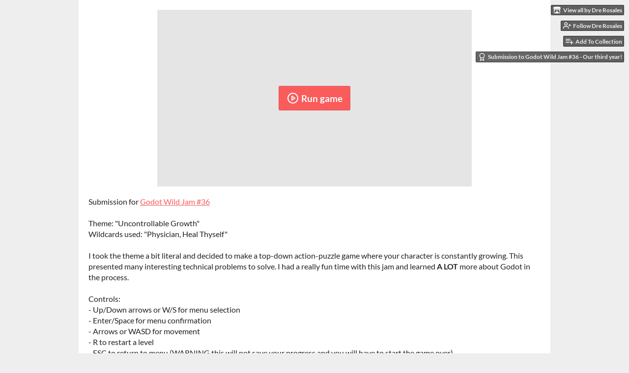

--- FILE ---
content_type: text/html
request_url: https://dremakesstuff.itch.io/growing-places-gwj
body_size: 8727
content:
<!DOCTYPE HTML><html lang="en"><head><meta charset="UTF-8"/><meta content="#eeeeee" name="theme-color"/><meta content="https://img.itch.zone/aW1nLzY3OTczNzQucG5n/original/MUUOg3.png" property="og:image"/><link rel="icon" href="https://img.itch.zone/aW1nLzY3OTczNzQucG5n/32x32%23/UzPQ1j.png" type="image/png"/><meta content="itch.io" property="og:site_name"/><meta content="4503599627724030" property="twitter:account_id"/><meta content="Oh the places you will Grow" property="og:description"/><meta content="Oh the places you will Grow" name="description"/><meta content="width=device-width, initial-scale=1" name="viewport"/><meta content="games/1168057" name="itch:path"/><link type="application/rss+xml" rel="alternate" href="https://dremakesstuff.itch.io/growing-places-gwj/devlog.rss" title="Growing Places (GWJ Submission) Devlog"/><meta content="@itchio" name="twitter:site"/><meta content="Growing Places (GWJ Submission) by Dre Rosales" name="twitter:title"/><meta content="Oh the places you will Grow. Play in your browser" name="twitter:description"/><meta content="summary_large_image" name="twitter:card"/><meta content="https://img.itch.zone/aW1nLzY3OTczNzQucG5n/508x254%23mb/wWh97G.png" property="twitter:image"/><meta content="@DreMakesStuff" property="twitter:creator"/><meta content="https://dremakesstuff.itch.io/growing-places-gwj" name="twitter:url"/><script type="application/ld+json">{"itemListElement":[{"position":1,"@type":"ListItem","item":{"@id":"https:\/\/itch.io\/games","name":"Games"}},{"position":2,"@type":"ListItem","item":{"@id":"https:\/\/itch.io\/games\/genre-puzzle","name":"Puzzle"}},{"position":3,"@type":"ListItem","item":{"@id":"https:\/\/itch.io\/games\/free","name":"Free"}}],"@context":"http:\/\/schema.org","@type":"BreadcrumbList"}</script><script type="application/ld+json">{"description":"Oh the places you will Grow","@context":"http:\/\/schema.org\/","name":"Growing Places (GWJ Submission)","@type":"Product"}</script><title>Growing Places (GWJ Submission) by Dre Rosales</title><meta name="csrf_token" value="WyJOdEFJIiwxNzY4NjAzNDk2LCJKaml2VGlsN2wzSXhzTTIiXQ==.ufqyVjTgEQhS0+D0AsPOuq8p7v4=" /><link rel="stylesheet" href="https://static.itch.io/game.css?1768549515"/><script type="text/javascript">window.itchio_translations_url = 'https://static.itch.io/translations';</script><script type="text/javascript" src="https://static.itch.io/lib.min.js?1768549515"></script><script type="text/javascript" src="https://static.itch.io/bundle.min.js?1768549515"></script><script type="text/javascript" src="https://static.itch.io/lib/jquery.maskMoney.js"></script><script id="lib_react_src" data-src="https://static.itch.io/react.min.js?1768549515"></script><script type="text/javascript" src="https://static.itch.io/game.min.js?1768549515"></script><script type="text/javascript">I.current_user = null;I.subdomain = true;</script><script type="text/javascript">if (!window.location.hostname.match(/localhost/)) {      window.dataLayer = window.dataLayer || [];
      function gtag(){dataLayer.push(arguments);}
      gtag('js', new Date());
      gtag('config', "G-36R7NPBMLS", {});
      (function(d, t, s, m) {
        s = d.createElement(t);
        s.src = "https:\/\/www.googletagmanager.com\/gtag\/js?id=G-36R7NPBMLS";
        s.async = 1;
        m = d.getElementsByTagName(t)[0];
        m.parentNode.insertBefore(s, m);
      })(document, "script");
      }</script><style type="text/css" id="game_theme">:root{--itchio_ui_bg: #585858;--itchio_ui_bg_dark: #525252}.wrapper{--itchio_font_family: Lato;--itchio_bg_color: #eeeeee;--itchio_bg2_color: rgba(255, 255, 255, 1);--itchio_bg2_sub: #e5e5e5;--itchio_text_color: #222222;--itchio_link_color: #fa5c5c;--itchio_border_color: #d8d8d8;--itchio_button_color: #fa5c5c;--itchio_button_fg_color: #ffffff;--itchio_button_shadow_color: #e54747;background-color:#eeeeee;/*! */  /* */}.inner_column{color:#222222;font-family:Lato,Lato,LatoExtended,sans-serif;background-color:rgba(255, 255, 255, 1)}.inner_column ::selection{color:#ffffff;background:#fa5c5c}.inner_column ::-moz-selection{color:#ffffff;background:#fa5c5c}.inner_column h1,.inner_column h2,.inner_column h3,.inner_column h4,.inner_column h5,.inner_column h6{font-family:inherit;font-weight:900;color:inherit}.inner_column a,.inner_column .footer a{color:#fa5c5c}.inner_column .button,.inner_column .button:hover,.inner_column .button:active{background-color:#fa5c5c;color:#ffffff;text-shadow:0 1px 0px #e54747}.inner_column hr{background-color:#d8d8d8}.inner_column table{border-color:#d8d8d8}.inner_column .redactor-box .redactor-toolbar li a{color:#fa5c5c}.inner_column .redactor-box .redactor-toolbar li a:hover,.inner_column .redactor-box .redactor-toolbar li a:active,.inner_column .redactor-box .redactor-toolbar li a.redactor-act{background-color:#fa5c5c !important;color:#ffffff !important;text-shadow:0 1px 0px #e54747 !important}.inner_column .redactor-box .redactor-toolbar .re-button-tooltip{text-shadow:none}.game_frame{background:#e5e5e5;/*! */  /* */}.game_frame .embed_info{background-color:rgba(255, 255, 255, 0.85)}.game_loading .loader_bar .loader_bar_slider{background-color:#fa5c5c}.view_game_page .reward_row,.view_game_page .bundle_row{border-color:#e5e5e5 !important}.view_game_page .game_info_panel_widget{background:rgba(229, 229, 229, 1)}.view_game_page .star_value .star_fill{color:#fa5c5c}.view_game_page .rewards .quantity_input{background:rgba(255, 255, 255, 1);border-color:rgba(34, 34, 34, 0.5);color:#222222}.view_game_page .right_col{display:none}.game_devlog_page li .meta_row .post_likes{border-color:#e5e5e5}.game_devlog_post_page .post_like_button{box-shadow:inset 0 0 0 1px #d8d8d8}.game_comments_widget .community_post .post_footer a,.game_comments_widget .community_post .post_footer .vote_btn,.game_comments_widget .community_post .post_header .post_date a,.game_comments_widget .community_post .post_header .edit_message{color:rgba(34, 34, 34, 0.5)}.game_comments_widget .community_post .reveal_full_post_btn{background:linear-gradient(to bottom, transparent, #ffffff 50%, #ffffff);color:#fa5c5c}.game_comments_widget .community_post .post_votes{border-color:rgba(34, 34, 34, 0.2)}.game_comments_widget .community_post .post_votes .vote_btn:hover{background:rgba(34, 34, 34, 0.05)}.game_comments_widget .community_post .post_footer .vote_btn{border-color:rgba(34, 34, 34, 0.5)}.game_comments_widget .community_post .post_footer .vote_btn span{color:inherit}.game_comments_widget .community_post .post_footer .vote_btn:hover,.game_comments_widget .community_post .post_footer .vote_btn.voted{background-color:#fa5c5c;color:#ffffff;text-shadow:0 1px 0px #e54747;border-color:#fa5c5c}.game_comments_widget .form .redactor-box,.game_comments_widget .form .click_input,.game_comments_widget .form .forms_markdown_input_widget{border-color:rgba(34, 34, 34, 0.5);background:transparent}.game_comments_widget .form .redactor-layer,.game_comments_widget .form .redactor-toolbar,.game_comments_widget .form .click_input,.game_comments_widget .form .forms_markdown_input_widget{background:rgba(255, 255, 255, 1)}.game_comments_widget .form .forms_markdown_input_widget .markdown_toolbar button{color:inherit;opacity:0.6}.game_comments_widget .form .forms_markdown_input_widget .markdown_toolbar button:hover,.game_comments_widget .form .forms_markdown_input_widget .markdown_toolbar button:active{opacity:1;background-color:#fa5c5c !important;color:#ffffff !important;text-shadow:0 1px 0px #e54747 !important}.game_comments_widget .form .forms_markdown_input_widget .markdown_toolbar,.game_comments_widget .form .forms_markdown_input_widget li{border-color:rgba(34, 34, 34, 0.5)}.game_comments_widget .form textarea{border-color:rgba(34, 34, 34, 0.5);background:rgba(255, 255, 255, 1);color:inherit}.game_comments_widget .form .redactor-toolbar{border-color:rgba(34, 34, 34, 0.5)}.game_comments_widget .hint{color:rgba(34, 34, 34, 0.5)}.game_community_preview_widget .community_topic_row .topic_tag{background-color:#e5e5e5}.footer .svgicon,.view_game_page .more_information_toggle .svgicon{fill:#222222 !important}
</style></head><body class="embedded_game locale_en game_layout_widget layout_widget no_theme_toggle responsive" data-host="itch.io" data-page_name="view_game"><ul id="user_tools" class="user_tools hidden"><li><a href="https://dremakesstuff.itch.io" class="action_btn view_more"><svg role="img" class="svgicon icon_itchio_new" aria-hidden height="16" version="1.1" width="18" viewBox="0 0 262.728 235.452"><path d="M31.99 1.365C21.287 7.72.2 31.945 0 38.298v10.516C0 62.144 12.46 73.86 23.773 73.86c13.584 0 24.902-11.258 24.903-24.62 0 13.362 10.93 24.62 24.515 24.62 13.586 0 24.165-11.258 24.165-24.62 0 13.362 11.622 24.62 25.207 24.62h.246c13.586 0 25.208-11.258 25.208-24.62 0 13.362 10.58 24.62 24.164 24.62 13.585 0 24.515-11.258 24.515-24.62 0 13.362 11.32 24.62 24.903 24.62 11.313 0 23.773-11.714 23.773-25.046V38.298c-.2-6.354-21.287-30.58-31.988-36.933C180.118.197 157.056-.005 122.685 0c-34.37.003-81.228.54-90.697 1.365zm65.194 66.217a28.025 28.025 0 0 1-4.78 6.155c-5.128 5.014-12.157 8.122-19.906 8.122a28.482 28.482 0 0 1-19.948-8.126c-1.858-1.82-3.27-3.766-4.563-6.032l-.006.004c-1.292 2.27-3.092 4.215-4.954 6.037a28.5 28.5 0 0 1-19.948 8.12c-.934 0-1.906-.258-2.692-.528-1.092 11.372-1.553 22.24-1.716 30.164l-.002.045c-.02 4.024-.04 7.333-.06 11.93.21 23.86-2.363 77.334 10.52 90.473 19.964 4.655 56.7 6.775 93.555 6.788h.006c36.854-.013 73.59-2.133 93.554-6.788 12.883-13.14 10.31-66.614 10.52-90.474-.022-4.596-.04-7.905-.06-11.93l-.003-.045c-.162-7.926-.623-18.793-1.715-30.165-.786.27-1.757.528-2.692.528a28.5 28.5 0 0 1-19.948-8.12c-1.862-1.822-3.662-3.766-4.955-6.037l-.006-.004c-1.294 2.266-2.705 4.213-4.563 6.032a28.48 28.48 0 0 1-19.947 8.125c-7.748 0-14.778-3.11-19.906-8.123a28.025 28.025 0 0 1-4.78-6.155 27.99 27.99 0 0 1-4.736 6.155 28.49 28.49 0 0 1-19.95 8.124c-.27 0-.54-.012-.81-.02h-.007c-.27.008-.54.02-.813.02a28.49 28.49 0 0 1-19.95-8.123 27.992 27.992 0 0 1-4.736-6.155zm-20.486 26.49l-.002.01h.015c8.113.017 15.32 0 24.25 9.746 7.028-.737 14.372-1.105 21.722-1.094h.006c7.35-.01 14.694.357 21.723 1.094 8.93-9.747 16.137-9.73 24.25-9.746h.014l-.002-.01c3.833 0 19.166 0 29.85 30.007L210 165.244c8.504 30.624-2.723 31.373-16.727 31.4-20.768-.773-32.267-15.855-32.267-30.935-11.496 1.884-24.907 2.826-38.318 2.827h-.006c-13.412 0-26.823-.943-38.318-2.827 0 15.08-11.5 30.162-32.267 30.935-14.004-.027-25.23-.775-16.726-31.4L46.85 124.08c10.684-30.007 26.017-30.007 29.85-30.007zm45.985 23.582v.006c-.02.02-21.863 20.08-25.79 27.215l14.304-.573v12.474c0 .584 5.74.346 11.486.08h.006c5.744.266 11.485.504 11.485-.08v-12.474l14.304.573c-3.928-7.135-25.79-27.215-25.79-27.215v-.006l-.003.002z"/></svg><span class="full_label">View all by Dre Rosales</span><span class="mobile_label">Dre Rosales</span></a></li><li><a class="follow_user_btn action_btn" data-user_id="802415" data-unfollow_url="https://dremakesstuff.itch.io/-/unfollow?source=game" data-follow_url="https://dremakesstuff.itch.io/-/follow?source=game" href="https://itch.io/login" data-register_action="follow_user"><svg stroke-linejoin="round" aria-hidden height="18" version="1.1" role="img" class="svgicon icon_user_plus on_follow" viewBox="0 0 24 24" stroke="currentColor" stroke-width="2" fill="none" stroke-linecap="round" width="18"><path d="M16 21v-2a4 4 0 0 0-4-4H5a4 4 0 0 0-4 4v2"></path><circle cx="8.5" cy="7" r="4"></circle><line x1="20" y1="8" x2="20" y2="14"></line><line x1="23" y1="11" x2="17" y2="11"></line></svg><svg stroke-linejoin="round" aria-hidden height="18" version="1.1" role="img" class="svgicon icon_user_check on_unfollow" viewBox="0 0 24 24" stroke="currentColor" stroke-width="2" fill="none" stroke-linecap="round" width="18"><path d="M16 21v-2a4 4 0 0 0-4-4H5a4 4 0 0 0-4 4v2"></path><circle cx="8.5" cy="7" r="4"></circle><polyline points="17 11 19 13 23 9"></polyline></svg><span class="on_follow"><span class="full_label">Follow Dre Rosales</span><span class="mobile_label">Follow</span></span><span class="on_unfollow"><span class="full_label">Following Dre Rosales</span><span class="mobile_label">Following</span></span></a></li><li><a href="https://itch.io/login" class="action_btn add_to_collection_btn"><svg stroke-linejoin="round" aria-hidden height="18" version="1.1" role="img" class="svgicon icon_collection_add2" viewBox="0 0 24 24" stroke="currentColor" stroke-width="2" fill="none" stroke-linecap="round" width="18"><path d="M 1,6 H 14" /><path d="M 1,11 H 14" /><path d="m 1,16 h 9" /><path d="M 18,11 V 21" /><path d="M 13,16 H 23" /></svg><span class="full_label">Add To Collection</span><span class="mobile_label">Collection</span></a></li><li class="community_link"><a href="https://dremakesstuff.itch.io/growing-places-gwj#comments" class="action_btn"><svg stroke-linejoin="round" aria-hidden height="18" version="1.1" role="img" class="svgicon icon_comment" viewBox="0 0 24 24" stroke="currentColor" stroke-width="2" fill="none" stroke-linecap="round" width="18"><path d="M21 15a2 2 0 0 1-2 2H7l-4 4V5a2 2 0 0 1 2-2h14a2 2 0 0 1 2 2z" /></svg>Comments</a></li><li class="devlog_link"><a href="https://dremakesstuff.itch.io/growing-places-gwj/devlog" class="action_btn"><svg stroke-linejoin="round" aria-hidden height="18" version="1.1" role="img" class="svgicon icon_news" viewBox="0 0 24 24" stroke="currentColor" stroke-width="2" fill="none" stroke-linecap="round" width="18"><rect x="1" y="3" width="22" height="18" rx="2" ry="2"></rect><line x1="6" y1="8" x2="18" y2="8"></line><line x1="6" y1="12" x2="18" y2="12"></line><line x1="6" y1="16" x2="18" y2="16"></line></svg>Devlog</a></li><li class="jam_entry"><a href="https://itch.io/jam/godot-wild-jam-36/rate/1168057" class="action_btn"><svg stroke-linejoin="round" aria-hidden height="18" version="1.1" role="img" class="svgicon icon_award" viewBox="0 0 24 24" stroke="currentColor" stroke-width="2" fill="none" stroke-linecap="round" width="18"><circle cx="12" cy="8" r="7"></circle><polyline points="8.21 13.89 7 23 12 20 17 23 15.79 13.88"></polyline></svg>Submission to Godot Wild Jam #36 - Our third year!</a></li></ul><script type="text/javascript">new I.GameUserTools('#user_tools')</script><div id="wrapper" class="main wrapper"><div id="inner_column" class="inner_column size_large family_lato"><div id="header" class="header"><h1 itemprop="name" class="game_title">Growing Places (GWJ Submission)</h1></div><div id="view_html_game_6861765" class="view_html_game_page view_game_page page_widget base_widget direct_download ready"><div id="html_embed_9671317" class="html_embed_widget base_widget embed_wrapper"><div data-height="360" class="game_frame game_pending" style="width: 640px; height: 360px" data-width="640"><button title="Enter fullscreen" class="fullscreen_btn"><img src="https://itch.io/static/images/enlarge.svg?1768549515"/></button><div data-iframe="&lt;iframe frameborder=&quot;0&quot; allowtransparency=&quot;true&quot; webkitallowfullscreen=&quot;true&quot; mozallowfullscreen=&quot;true&quot; msallowfullscreen=&quot;true&quot; allow=&quot;autoplay; fullscreen *; geolocation; microphone; camera; midi; monetization; xr-spatial-tracking; gamepad; gyroscope; accelerometer; xr; cross-origin-isolated; web-share&quot; id=&quot;game_drop&quot; scrolling=&quot;no&quot; src=&quot;https://html-classic.itch.zone/html/4404720/html/index.html&quot; allowfullscreen=&quot;true&quot;&gt;&lt;/iframe&gt;" class="iframe_placeholder"><button class="button load_iframe_btn"><svg stroke-linejoin="round" aria-hidden height="24" version="1.1" role="img" class="svgicon icon_play" viewBox="0 0 24 24" stroke="currentColor" stroke-width="2" fill="none" stroke-linecap="round" width="24"><circle cx="12" cy="12" r="10"></circle><polygon points="10 8 16 12 10 16 10 8"></polygon></svg> Run game</button></div></div></div><div class="columns"><div class="left_col column"><div class="formatted_description user_formatted"><p>Submission for <a href="https://itch.io/jam/godot-wild-jam-36" target="_blank">Godot Wild Jam #36</a><br><br>Theme: &quot;Uncontrollable Growth&quot;<br>Wildcards used: &quot;Physician, Heal Thyself&quot;<br><br>I took the theme a bit literal and decided to make a top-down action-puzzle game where your character is constantly growing. This presented many interesting technical problems to solve. I had a really fun time with this jam and learned<strong> A LOT</strong> more about Godot in the process.<br><br>Controls: <br>- Up/Down arrows or W/S for menu selection<br>- Enter/Space for menu confirmation<br>- Arrows or WASD for movement<br>- R to restart a level<br>- ESC to return to menu (WARNING this will not save your progress and you will have to start the game over)<br><br>Things I wished I&#x27;d had the time to do/add:<br>- Low-vision mode/assistance (this entire game is unfortunately identified by color and I did not have time to go through and add accessibility options)<br>- More levels<br>- 2 or 3 more mechanics to allow more complex levels<br>- Improve door system so that there could be multiple to unlock in a single level<br>- Levels that were bigger than the screen (this was a decision that was made to save time)<br>- Some SFX and Music would have been nice too</p>
<p><br></p>
<p>Feedback:<br>- I&#x27;d love to hear what you thought of the game and anything you think would be a great addition. Please comment below! <br></p>
<p><br>Bugs:<br>- If you find a game-breaking bug, please let me know!<br></p>
<p></p></div><div class="more_information_toggle"><div class="toggle_row"><a href="javascript:void(0)" class="toggle_info_btn">More information<svg role="img" class="svgicon icon_down_tick" aria-hidden height="6" version="1.1" width="12" viewBox="0 0 37 20"><path d="m2.0858 0c-1.1535 0-2.0858 0.86469-2.0858 1.9331 0 0.5139 0.21354 1.0183 0.38704 1.1881l18.113 16.879 18.112-16.879c0.174-0.1696 0.388-0.674 0.388-1.1879 0-1.0684-0.932-1.9331-2.086-1.9331-0.577 0-1.111 0.23008-1.49 0.57992l-14.924 13.894-14.925-13.893c-0.3777-0.34998-0.9134-0.581-1.4902-0.581z"/></svg></a></div><div class="info_panel_wrapper"><div id="game_info_panel_1638665" class="game_info_panel_widget base_widget"><table><tbody><tr><td>Status</td><td><a href="https://itch.io/games/released">Released</a></td></tr><tr><td>Platforms</td><td><a href="https://itch.io/games/html5">HTML5</a>, <a href="https://itch.io/games/platform-windows">Windows</a>, <a href="https://itch.io/games/platform-osx">macOS</a>, <a href="https://itch.io/games/platform-linux">Linux</a></td></tr><tr><td>Author</td><td><a href="https://dremakesstuff.itch.io">Dre Rosales</a></td></tr><tr><td>Genre</td><td><a href="https://itch.io/games/genre-puzzle">Puzzle</a></td></tr><tr><td>Made with</td><td><a href="https://itch.io/games/made-with-godot">Godot</a></td></tr><tr><td>Tags</td><td><a href="https://itch.io/games/tag-geometry">geometry</a>, <a href="https://itch.io/games/tag-godot">Godot</a>, <a href="https://itch.io/games/tag-growth">growth</a>, <a href="https://itch.io/games/tag-minimalist">Minimalist</a>, <a href="https://itch.io/games/tag-shapes">shapes</a></td></tr></tbody></table></div></div></div><div class="uploads"><h2 id="download">Download</h2><div id="upload_list_9092879" class="upload_list_widget base_widget"><div class="upload"><a class="button download_btn" href="javascript:void(0);" data-upload_id="4404722">Download</a><div class="info_column"><div class="upload_name"><strong title="GrowingPlaces.exe" class="name">GrowingPlaces.exe</strong> <span class="file_size"><span>33 MB</span></span> <span class="download_platforms"><span title="Download for Windows" class="icon icon-windows8" aria-hidden="true"></span> </span></div></div></div><div class="upload"><a class="button download_btn" href="javascript:void(0);" data-upload_id="4404723">Download</a><div class="info_column"><div class="upload_name"><strong title="GrowingPlaces.x86_64" class="name">GrowingPlaces.x86_64</strong> <span class="file_size"><span>34 MB</span></span> <span class="download_platforms"><span title="Download for Linux" class="icon icon-tux" aria-hidden="true"></span> </span></div></div></div><div class="upload"><a class="button download_btn" href="javascript:void(0);" data-upload_id="4404721">Download</a><div class="info_column"><div class="upload_name"><strong title="GrowingPlaces.dmg" class="name">GrowingPlaces.dmg</strong> <span class="file_size"><span>29 MB</span></span> <span class="download_platforms"><span title="Download for macOS" class="icon icon-apple" aria-hidden="true"></span> </span></div></div></div></div></div><section id="devlog" class="game_devlog"><h2>Development log</h2><ul><li><a href="https://dremakesstuff.itch.io/growing-places-gwj/devlog/290557/growing-places-is-getting-finished">Growing Places is getting finished!</a><div class="post_date"><abbr title="03 September 2021 @ 00:26 UTC"><span aria-hidden="true" class="icon icon-stopwatch"></span> Sep 03, 2021</abbr></div></li><li><a href="https://dremakesstuff.itch.io/growing-places-gwj/devlog/286548/fixed-scaling-bug-at-high-fps">Fixed scaling bug at high fps</a><div class="post_date"><abbr title="22 August 2021 @ 22:59 UTC"><span aria-hidden="true" class="icon icon-stopwatch"></span> Aug 22, 2021</abbr></div></li></ul></section><div id="game_comments_8318612" class="game_comments_widget base_widget"><h2 id="comments">Comments</h2><p class="form_placeholder"><a href="https://itch.io/login" data-register_action="comment">Log in with itch.io</a> to leave a comment.</p><div id="community_topic_posts_5557320" class="community_topic_posts_widget base_widget"><div id="community_post_list_3064558" class="community_post_list_widget base_widget"><div id="post-4326967" class="community_post has_vote_column has_replies" data-post="{&quot;id&quot;:4326967,&quot;user_id&quot;:228047}"><div id="first-post" class="post_anchor"></div><div id="last-post" class="post_anchor"></div><div class="post_grid"><div class="post_votes"><a title="Vote up" data-register_action="community_vote" href="https://itch.io/login" class="vote_up_btn vote_btn"><svg role="img" class="svgicon icon_vote_up" aria-hidden height="20" version="1.1" width="20" viewBox="0 0 24 24"><polygon points="2 18 12 6 22 18" /></svg></a> <a title="Vote down" data-register_action="community_vote" href="https://itch.io/login" class="vote_down_btn vote_btn"><svg role="img" class="svgicon icon_vote_down" aria-hidden height="20" version="1.1" width="20" viewBox="0 0 24 24"><polygon points="2 6 12 18 22 6" /></svg></a></div><a href="https://itch.io/profile/james-gillespie" class="avatar_container"><div style="background-image: url(https://img.itch.zone/aW1nLzk1NjA0MzMucG5n/25x25%23/yct8Q4.png)" class="post_avatar"></div></a><div class="post_header"><span class="post_author"><a href="https://itch.io/profile/james-gillespie">james_gillespie</a></span><span title="2021-08-22 20:13:55" class="post_date"><a href="https://itch.io/post/4326967">4 years ago</a></span><span class="vote_counts"><span class="upvotes">(+1)</span></span></div><div class="post_content"><div dir="auto" class="post_body user_formatted"><p>Getting an error for a missing .pck file. You can embed it during export which should fix that.</p></div><div class="post_footer"><a class="post_action reply_btn" href="https://itch.io/login" data-register_action="community_reply">Reply</a></div></div></div></div><div class="community_post_replies top_level_replies"><div id="post-4327293" class="community_post has_vote_column has_replies is_reply" data-post="{&quot;id&quot;:4327293,&quot;user_id&quot;:802415}"><div class="post_grid"><div class="post_votes"><a title="Vote up" data-register_action="community_vote" href="https://itch.io/login" class="vote_up_btn vote_btn"><svg role="img" class="svgicon icon_vote_up" aria-hidden height="20" version="1.1" width="20" viewBox="0 0 24 24"><polygon points="2 18 12 6 22 18" /></svg></a> <a title="Vote down" data-register_action="community_vote" href="https://itch.io/login" class="vote_down_btn vote_btn"><svg role="img" class="svgicon icon_vote_down" aria-hidden height="20" version="1.1" width="20" viewBox="0 0 24 24"><polygon points="2 6 12 18 22 6" /></svg></a></div><a href="https://itch.io/profile/dremakesstuff" class="avatar_container"><div style="background-image: url(https://img.itch.zone/aW1nLzUyNDAxNjQucG5n/25x25%23/WZhPne.png)" class="post_avatar"></div></a><div class="post_header"><span class="post_author"><a href="https://itch.io/profile/dremakesstuff">Dre Rosales</a></span><span title="2021-08-22 20:40:56" class="post_date"><a href="https://itch.io/post/4327293">4 years ago</a></span> <span class="edit_message">(1 edit)</span> <span class="vote_counts"></span></div><div class="post_content"><div dir="auto" class="post_body user_formatted"><p>Oh! Someone else commented about the .pck, but I didn&#x27;t know it could be embedded.<br><br>Thank you so much for the tip; it should be fixed now :)</p></div><div class="post_footer"><a class="post_action reply_btn" href="https://itch.io/login" data-register_action="community_reply">Reply</a></div></div></div></div><div class="community_post_replies"><div id="post-4365534" class="community_post has_vote_column has_replies is_reply" data-post="{&quot;id&quot;:4365534,&quot;user_id&quot;:2445192}"><div class="post_grid"><div class="post_votes"><a title="Vote up" data-register_action="community_vote" href="https://itch.io/login" class="vote_up_btn vote_btn"><svg role="img" class="svgicon icon_vote_up" aria-hidden height="20" version="1.1" width="20" viewBox="0 0 24 24"><polygon points="2 18 12 6 22 18" /></svg></a> <a title="Vote down" data-register_action="community_vote" href="https://itch.io/login" class="vote_down_btn vote_btn"><svg role="img" class="svgicon icon_vote_down" aria-hidden height="20" version="1.1" width="20" viewBox="0 0 24 24"><polygon points="2 6 12 18 22 6" /></svg></a></div><a href="https://itch.io/profile/elektito" class="avatar_container"><div style="background-image: url(https://img.itch.zone/aW1nLzU0ODQzNDUuanBn/25x25%23/7ogHDY.jpg)" class="post_avatar"></div></a><div class="post_header"><span class="post_author"><a href="https://itch.io/profile/elektito">elektito</a></span><span title="2021-08-28 02:08:01" class="post_date"><a href="https://itch.io/post/4365534">4 years ago</a></span> <span class="edit_message">(1 edit)</span> <span class="vote_counts"><span class="upvotes">(+1)</span></span></div><div class="post_content"><div dir="auto" class="post_body user_formatted"><p>Looks like the Linux executable still lacks the embedded pck file. I had to play the Windows version with Wine for now, which ran fine. Cool game btw!</p></div><div class="post_footer"><a class="post_action reply_btn" href="https://itch.io/login" data-register_action="community_reply">Reply</a></div></div></div></div><div class="community_post_replies"><div id="post-4419240" class="community_post has_vote_column has_replies is_reply" data-post="{&quot;id&quot;:4419240,&quot;user_id&quot;:802415}"><div class="post_grid"><div class="post_votes"><a title="Vote up" data-register_action="community_vote" href="https://itch.io/login" class="vote_up_btn vote_btn"><svg role="img" class="svgicon icon_vote_up" aria-hidden height="20" version="1.1" width="20" viewBox="0 0 24 24"><polygon points="2 18 12 6 22 18" /></svg></a> <a title="Vote down" data-register_action="community_vote" href="https://itch.io/login" class="vote_down_btn vote_btn"><svg role="img" class="svgicon icon_vote_down" aria-hidden height="20" version="1.1" width="20" viewBox="0 0 24 24"><polygon points="2 6 12 18 22 6" /></svg></a></div><a href="https://itch.io/profile/dremakesstuff" class="avatar_container"><div style="background-image: url(https://img.itch.zone/aW1nLzUyNDAxNjQucG5n/25x25%23/WZhPne.png)" class="post_avatar"></div></a><div class="post_header"><span class="post_author"><a href="https://itch.io/profile/dremakesstuff">Dre Rosales</a></span><span title="2021-08-31 16:02:47" class="post_date"><a href="https://itch.io/post/4419240">4 years ago</a></span><span class="vote_counts"></span></div><div class="post_content"><div dir="auto" class="post_body user_formatted"><p>thanks for letting me know! I am currently in the process of polishing the game as-is, so i will make sure i fix that when i put out the improved version :).</p></div><div class="post_footer"><a class="post_action reply_btn" href="https://itch.io/login" data-register_action="community_reply">Reply</a></div></div></div></div><div class="community_post_replies"><div id="post-4454725" class="community_post has_vote_column is_reply" data-post="{&quot;id&quot;:4454725,&quot;user_id&quot;:802415}"><div class="post_grid"><div class="post_votes"><a title="Vote up" data-register_action="community_vote" href="https://itch.io/login" class="vote_up_btn vote_btn"><svg role="img" class="svgicon icon_vote_up" aria-hidden height="20" version="1.1" width="20" viewBox="0 0 24 24"><polygon points="2 18 12 6 22 18" /></svg></a> <a title="Vote down" data-register_action="community_vote" href="https://itch.io/login" class="vote_down_btn vote_btn"><svg role="img" class="svgicon icon_vote_down" aria-hidden height="20" version="1.1" width="20" viewBox="0 0 24 24"><polygon points="2 6 12 18 22 6" /></svg></a></div><a href="https://itch.io/profile/dremakesstuff" class="avatar_container"><div style="background-image: url(https://img.itch.zone/aW1nLzUyNDAxNjQucG5n/25x25%23/WZhPne.png)" class="post_avatar"></div></a><div class="post_header"><span class="post_author"><a href="https://itch.io/profile/dremakesstuff">Dre Rosales</a></span><span title="2021-09-03 00:34:43" class="post_date"><a href="https://itch.io/post/4454725">4 years ago</a></span><span class="vote_counts"></span></div><div class="post_content"><div dir="auto" class="post_body user_formatted"><p>I enabled the embedded pck in the latest linux export so the downloads should hopefully be all fixed now!</p></div><div class="post_footer"><a class="post_action reply_btn" href="https://itch.io/login" data-register_action="community_reply">Reply</a></div></div></div></div></div></div></div></div><script type="text/template" id="vote_counts_tpl"><% if (up_score > 0) { %><span class="upvotes">(+{{up_score}})</span><% } %><% if (down_score > 0) { %><span class="downvotes">(-{{down_score}})</span><% } %></script></div></div></div></div><div class="right_col column"><div class="video_embed"></div><div class="screenshot_list"><a data-image_lightbox="true" target="_blank" href="https://img.itch.zone/aW1hZ2UvMTE2ODA1Ny82Nzk3Mzc4LnBuZw==/original/dhjPiy.png"><img class="screenshot" srcset="https://img.itch.zone/aW1hZ2UvMTE2ODA1Ny82Nzk3Mzc4LnBuZw==/347x500/47SC1a.png 1x, https://img.itch.zone/aW1hZ2UvMTE2ODA1Ny82Nzk3Mzc4LnBuZw==/794x1000/eowswm.png 2x" src="https://img.itch.zone/aW1hZ2UvMTE2ODA1Ny82Nzk3Mzc4LnBuZw==/347x500/47SC1a.png" data-screenshot_id="6797378"/></a><a data-image_lightbox="true" target="_blank" href="https://img.itch.zone/aW1hZ2UvMTE2ODA1Ny82Nzk2OTY1LnBuZw==/original/uFguaM.png"><img class="screenshot" srcset="https://img.itch.zone/aW1hZ2UvMTE2ODA1Ny82Nzk2OTY1LnBuZw==/347x500/ICAtcC.png 1x, https://img.itch.zone/aW1hZ2UvMTE2ODA1Ny82Nzk2OTY1LnBuZw==/794x1000/63EqEP.png 2x" src="https://img.itch.zone/aW1hZ2UvMTE2ODA1Ny82Nzk2OTY1LnBuZw==/347x500/ICAtcC.png" data-screenshot_id="6796965"/></a><a data-image_lightbox="true" target="_blank" href="https://img.itch.zone/aW1hZ2UvMTE2ODA1Ny82Nzk2OTY2LnBuZw==/original/%2BCrCAT.png"><img class="screenshot" srcset="https://img.itch.zone/aW1hZ2UvMTE2ODA1Ny82Nzk2OTY2LnBuZw==/347x500/lfjtr1.png 1x, https://img.itch.zone/aW1hZ2UvMTE2ODA1Ny82Nzk2OTY2LnBuZw==/794x1000/a3lllL.png 2x" src="https://img.itch.zone/aW1hZ2UvMTE2ODA1Ny82Nzk2OTY2LnBuZw==/347x500/lfjtr1.png" data-screenshot_id="6796966"/></a><a data-image_lightbox="true" target="_blank" href="https://img.itch.zone/aW1hZ2UvMTE2ODA1Ny82Nzk2OTY4LnBuZw==/original/lKPq29.png"><img class="screenshot" srcset="https://img.itch.zone/aW1hZ2UvMTE2ODA1Ny82Nzk2OTY4LnBuZw==/347x500/rL2vQJ.png 1x, https://img.itch.zone/aW1hZ2UvMTE2ODA1Ny82Nzk2OTY4LnBuZw==/794x1000/PLOIOg.png 2x" src="https://img.itch.zone/aW1hZ2UvMTE2ODA1Ny82Nzk2OTY4LnBuZw==/347x500/rL2vQJ.png" data-screenshot_id="6796968"/></a></div></div></div></div><div id="view_game_footer" class="footer"><a href="https://itch.io/" class="icon_logo"><svg role="img" class="svgicon icon_itchio_new" aria-hidden height="17" version="1.1" width="20" viewBox="0 0 262.728 235.452"><path d="M31.99 1.365C21.287 7.72.2 31.945 0 38.298v10.516C0 62.144 12.46 73.86 23.773 73.86c13.584 0 24.902-11.258 24.903-24.62 0 13.362 10.93 24.62 24.515 24.62 13.586 0 24.165-11.258 24.165-24.62 0 13.362 11.622 24.62 25.207 24.62h.246c13.586 0 25.208-11.258 25.208-24.62 0 13.362 10.58 24.62 24.164 24.62 13.585 0 24.515-11.258 24.515-24.62 0 13.362 11.32 24.62 24.903 24.62 11.313 0 23.773-11.714 23.773-25.046V38.298c-.2-6.354-21.287-30.58-31.988-36.933C180.118.197 157.056-.005 122.685 0c-34.37.003-81.228.54-90.697 1.365zm65.194 66.217a28.025 28.025 0 0 1-4.78 6.155c-5.128 5.014-12.157 8.122-19.906 8.122a28.482 28.482 0 0 1-19.948-8.126c-1.858-1.82-3.27-3.766-4.563-6.032l-.006.004c-1.292 2.27-3.092 4.215-4.954 6.037a28.5 28.5 0 0 1-19.948 8.12c-.934 0-1.906-.258-2.692-.528-1.092 11.372-1.553 22.24-1.716 30.164l-.002.045c-.02 4.024-.04 7.333-.06 11.93.21 23.86-2.363 77.334 10.52 90.473 19.964 4.655 56.7 6.775 93.555 6.788h.006c36.854-.013 73.59-2.133 93.554-6.788 12.883-13.14 10.31-66.614 10.52-90.474-.022-4.596-.04-7.905-.06-11.93l-.003-.045c-.162-7.926-.623-18.793-1.715-30.165-.786.27-1.757.528-2.692.528a28.5 28.5 0 0 1-19.948-8.12c-1.862-1.822-3.662-3.766-4.955-6.037l-.006-.004c-1.294 2.266-2.705 4.213-4.563 6.032a28.48 28.48 0 0 1-19.947 8.125c-7.748 0-14.778-3.11-19.906-8.123a28.025 28.025 0 0 1-4.78-6.155 27.99 27.99 0 0 1-4.736 6.155 28.49 28.49 0 0 1-19.95 8.124c-.27 0-.54-.012-.81-.02h-.007c-.27.008-.54.02-.813.02a28.49 28.49 0 0 1-19.95-8.123 27.992 27.992 0 0 1-4.736-6.155zm-20.486 26.49l-.002.01h.015c8.113.017 15.32 0 24.25 9.746 7.028-.737 14.372-1.105 21.722-1.094h.006c7.35-.01 14.694.357 21.723 1.094 8.93-9.747 16.137-9.73 24.25-9.746h.014l-.002-.01c3.833 0 19.166 0 29.85 30.007L210 165.244c8.504 30.624-2.723 31.373-16.727 31.4-20.768-.773-32.267-15.855-32.267-30.935-11.496 1.884-24.907 2.826-38.318 2.827h-.006c-13.412 0-26.823-.943-38.318-2.827 0 15.08-11.5 30.162-32.267 30.935-14.004-.027-25.23-.775-16.726-31.4L46.85 124.08c10.684-30.007 26.017-30.007 29.85-30.007zm45.985 23.582v.006c-.02.02-21.863 20.08-25.79 27.215l14.304-.573v12.474c0 .584 5.74.346 11.486.08h.006c5.744.266 11.485.504 11.485-.08v-12.474l14.304.573c-3.928-7.135-25.79-27.215-25.79-27.215v-.006l-.003.002z"/></svg></a><a href="https://itch.io/">itch.io</a><span class="dot">·</span><a href="https://dremakesstuff.itch.io">View all by Dre Rosales</a><span class="dot">·</span><a class="report_game_btn" href="javascript:void(0);" data-lightbox_url="https://dremakesstuff.itch.io/growing-places-gwj/report">Report</a><span class="dot">·</span><a class="embed_game_btn" href="javascript:void(0);" data-lightbox_url="https://dremakesstuff.itch.io/growing-places-gwj/embed">Embed</a><div class="breadcrumbs"><a href="https://itch.io/games">Games</a> › <a href="https://itch.io/games/genre-puzzle">Puzzle</a> › <a href="https://itch.io/games/free">Free</a></div></div></div></div><script type="text/javascript">I.setup_layout()</script><script type="text/template" id="loading_lightbox_tpl"><div aria-live="polite" class="lightbox loading_lightbox"><div class="loader_outer"><div class="loader_label">Loading</div><div class="loader_bar"><div class="loader_bar_slider"></div></div></div></div></script><script type="text/javascript">init_HtmlEmbed('#html_embed_9671317', {"start_maximized":false,"width":640,"height":360});init_GameInfoPanel('#game_info_panel_1638665', null);new I.CommunityViewTopic('#community_topic_posts_5557320', {"report_url":"https:\/\/itch.io\/post\/:post_id\/report"});init_ViewHtmlGame('#view_html_game_6861765', {"generate_download_url":"https:\/\/dremakesstuff.itch.io\/growing-places-gwj\/download_url","game":{"type_name":"html","min_price":0,"type":5,"id":1168057,"actual_price":0,"hit_url":"https:\/\/dremakesstuff.itch.io\/growing-places-gwj\/rh\/eyJpZCI6MTE2ODA1NywiZSI6MTc2ODYwMzUxMX0%3d%2ePZtUfJuNMIAA1EU%2f%2fNG6nH%2fNjxo%3d","play_url":"https:\/\/dremakesstuff.itch.io\/growing-places-gwj\/rp\/eyJybiI6MTU5MDcsImlkIjoxMTY4MDU3LCJtIjoxNzY4NjAzNTg2LCJlIjoxNzY4NjAzNjQ2fQ%3d%3d%2eUlwN%2bpPpQQGx2E8gElh5A78JiCE%3d","play_after":90,"slug":"growing-places-gwj"}});
I.setup_page();</script></body></html>